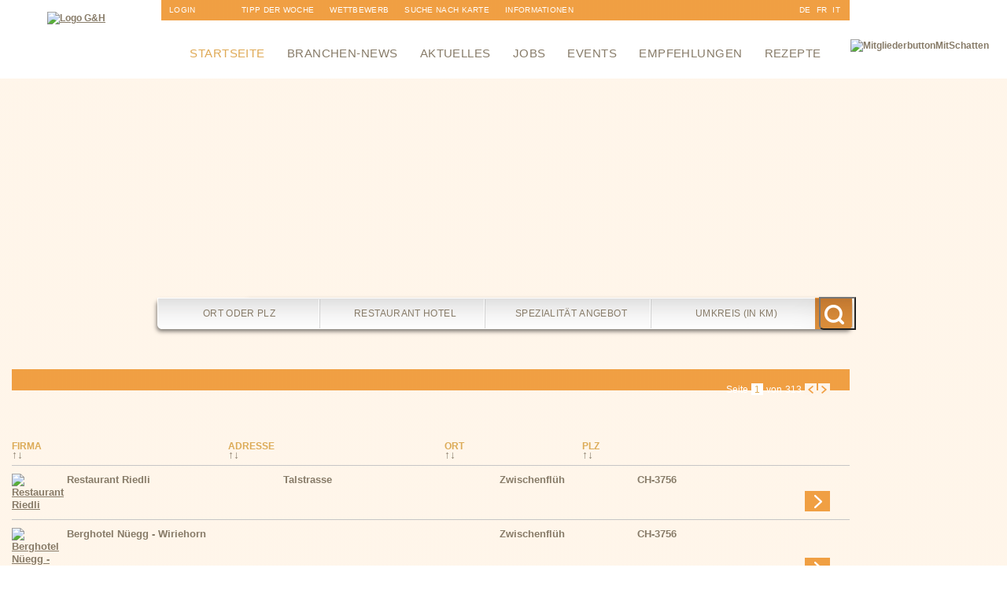

--- FILE ---
content_type: text/html; charset=UTF-8
request_url: https://www.gastro-tipp.ch/tipps_searchform_result.php?ci=&ci_co=&lo_id=&co=restaurant&co_co=&pr_id=&ar=&ca=&orderby=city&sort=DESC
body_size: 13445
content:
<!DOCTYPE html PUBLIC "-//W3C//DTD XHTML 1.0 Transitional//EN" "http://www.w3.org/TR/xhtml1/DTD/xhtml1-transitional.dtd">
<html xmlns="http://www.w3.org/1999/xhtml">
<head>
<meta http-equiv="Content-Type" content="text/html; charset=UTF-8" />
<title> gastro-tipp.ch - dem Restaurant- und Hotelführer</title>
<meta name="keywords" content=" Restaurants, zürich, genf, hotel, hôtel, gastronomie, hotelführer, guide, gastroführer,seminarhotel, essen, trinken, schlafen, schweiz, Restaurant, Hotel, Zürich, St. Gallen, Basel, Restaurants, Restaurantführer, Restaurantsuche, Gastroführer, Gastronomiefüher, Gourmet, Hotel, Hotels, übernachtung, Gastro, essen, Gasthaus, Gartenwirtschaft, Gourmet-Restaurants" />
<meta name="description" content=". Der Schweizer Gastronomie und Hotelführer, Restaurants, Hotels, Seminare in der Schweiz" />
<meta name="revisit-after" content="3 days" />
<meta name="organisation" content="commercial" />
<meta name="copyright" content="Innoma GmbH - gastro-tipp.ch, Wetzikon" />
<meta name="author" content="Innoma GmbH - gastro-tipp.ch, Wetzikon" />
<meta name="Robots" content="ALL" />
<link rel="icon" href="favicon.ico" type="image/x-icon" />
<link rel="shortcut icon" href="favicon.ico" type="image/x-icon" />
<script src="/dynpg/js/jquery.js" type="text/javascript"></script>
<script src="/dynpg/js/swfobject.js" type="text/javascript"></script>
<link rel="stylesheet" type="text/css" href="/dynpg/css/config_general.css" />
<link rel="stylesheet" type="text/css" href="/dynpg/css/edit_mode.css" />
<script src="/dynpg/js/sajax/json2.stringify.js" type="text/javascript"></script>
<script src="/dynpg/js/sajax/json_stringify.js" type="text/javascript"></script>
<script src="/dynpg/js/sajax/json_parse_state.js" type="text/javascript" ></script>
<script src="/dynpg/js/sajax/sajax.js" type="text/javascript" ></script>
<script src="/dynpg/js/jquery-loading-effects.js" type="text/javascript" ></script>
<script src="/dynpg/js/jquery.md5.js" type="text/javascript" ></script>
<script type="text/javascript">
<!--
	sajax_debug_mode = true;
	sajax_failure_redirect = "https://www.gastro-tipp.ch/tipps_searchform_result.php?ci=&ci_co=&lo_id=&co=restaurant&co_co=&pr_id=&ar=&ca=&orderby=city&sort=DESC&c=e2b2a98c0f743fc45791a79b5d9fe6aa";
	function x_ajax_write_profileLog_data() {
        return sajax_do_call("ajax_write_profileLog_data", arguments, "POST", false, "", localStorage.getItem("dynpg_xhr_token"));
	}

//-->
</script>
<link rel="stylesheet" type="text/css" href="/dynpg/plugins/DPGdynmenu/styles/dmenu.css" />
<link rel="stylesheet" type="text/css" href="/dynpg/plugins/DPGdynmenu/styles/hmenu.css" />
<link rel="stylesheet" type="text/css" href="/dynpg/plugins/DPGdynmenu/styles/menu.css" />
<script src="/dynpg/plugins/DPGdynmenu/styles/menu.js" type="text/javascript"></script>
<link rel="stylesheet" type="text/css" href="/dynpg/plugins/DPGdynmenu/styles/sitemap.css" />
<script src="/dynpg/plugins/DPGextendforms/styles/bugfix.js" type="text/javascript"></script>
<script src="/dynpg/plugins/DPGgastroPortal/styles/element-hint.js" type="text/javascript"></script>
<script src="/dynpg/plugins/DPGgastroPortal/styles/java.js" type="text/javascript"></script>
<script src="/dynpg/plugins/DPGgastroPortal/styles/jquery-browser.js" type="text/javascript"></script>
<script src="/dynpg/plugins/DPGgastroPortal/styles/jquery-ui.js" type="text/javascript"></script>
<link rel="stylesheet" type="text/css" href="/dynpg/plugins/DPGgastroPortal/styles/jquery.ui.all.css" />
<link rel="stylesheet" type="text/css" href="/dynpg/plugins/DPGgastroPortal/styles/slick-theme.css" />
<link rel="stylesheet" type="text/css" href="/dynpg/plugins/DPGgastroPortal/styles/slick.css" />
<script src="/dynpg/plugins/DPGgastroPortal/styles/slick.min.js" type="text/javascript"></script>
<link rel="stylesheet" type="text/css" href="/dynpg/plugins/DPGgastroPortal/styles/style.css" />
<script src="/dynpg/plugins/DPGgastroPortal/styles/table-sort.js" type="text/javascript"></script>
<link rel="stylesheet" type="text/css" href="/dynpg/plugins/DPGnewsletter/styles/newsletter.css" />
<link rel="stylesheet" type="text/css" href="/dynpg/css/slimbox2.css" />
<style type="text/css">
                            <!--
                              .lbLoading { background: #fff url(/dynpg/pictures/loading.gif) no-repeat center; }
                              #lbPrevLink:hover { background: transparent url(/dynpg/pictures/prevlabel.gif) no-repeat 0 15%; }
                              #lbNextLink:hover { background: transparent url(/dynpg/pictures/nextlabel.gif) no-repeat 100% 15%; }
                              #lbCloseLink { background: transparent url(/dynpg/pictures/closelabel.gif) no-repeat center; }
                            -->
                         </style><link rel="stylesheet" type="text/css" href="/dynpg/css/fancybox.css" />
<style type="text/css">
                            <!--
                              #fancybox-loading div { background-image: url(/dynpg/pictures/fancybox.png); }
                              #fancybox-close { background: transparent url(/dynpg/pictures/fancybox.png) -40px 0px; }
                              #fancybox-left, #fancybox-right { background: transparent url(/dynpg/pictures/blank.gif); }
                              #fancybox-left-ico { background-image: url(/dynpg/pictures/fancybox.png); }
                              #fancybox-right-ico { background-image: url(/dynpg/pictures/fancybox.png); }
                              #fancybox-bg-n { background-image: url(/dynpg/pictures/fancybox-x.png); }
                              #fancybox-bg-ne { background-image: url(/dynpg/pictures/fancybox.png); }
                              #fancybox-bg-e { background-image: url(/dynpg/pictures/fancybox-y.png); }
                              #fancybox-bg-se { background-image: url(/dynpg/pictures/fancybox.png); }
                              #fancybox-bg-s { background-image: url(/dynpg/pictures/fancybox-x.png); }
                              #fancybox-bg-sw { background-image: url(/dynpg/pictures/fancybox.png); }
                              #fancybox-bg-w { background-image: url(/dynpg/pictures/fancybox-y.png); }
                              #fancybox-bg-nw { background-image: url(/dynpg/pictures/fancybox.png); }
                              #fancybox-title-over { background-image: url(/dynpg/pictures/fancy_title_over.png); }
                              #fancybox-title-float-left { background: url(/dynpg/pictures/fancybox.png) -40px -90px no-repeat; }
                              #fancybox-title-float-main { background: url(/dynpg/pictures/fancybox-x.png) 0px -40px; }
                              #fancybox-title-float-right { background: url(/dynpg/pictures/fancybox.png) -55px -90px no-repeat; }
                            -->
                         </style><!--[if IE]>
                            <style type="text/css">
                              .fancybox-ie6 #fancybox-close { background: transparent; filter: progid:DXImageTransform.Microsoft.AlphaImageLoader(src=/dynpg/pictures/fancy_close.png, sizingMethod='scale'); }
                              .fancybox-ie6 #fancybox-left-ico { background: transparent; filter: progid:DXImageTransform.Microsoft.AlphaImageLoader(src=/dynpg/pictures/fancy_nav_left.png, sizingMethod='scale'); }
                              .fancybox-ie6 #fancybox-right-ico { background: transparent; filter: progid:DXImageTransform.Microsoft.AlphaImageLoader(src=/dynpg/pictures/fancy_nav_right.png, sizingMethod='scale'); }
                              .fancybox-ie6 #fancybox-title-over { background: transparent; filter: progid:DXImageTransform.Microsoft.AlphaImageLoader(src=/dynpg/pictures/fancy_title_over.png, sizingMethod='scale'); zoom: 1; }
                              .fancybox-ie6 #fancybox-title-float-left { background: transparent; filter: progid:DXImageTransform.Microsoft.AlphaImageLoader(src=/dynpg/pictures/fancy_title_left.png, sizingMethod='scale'); }
                              .fancybox-ie6 #fancybox-title-float-main { background: transparent; filter: progid:DXImageTransform.Microsoft.AlphaImageLoader(src=/dynpg/pictures/fancy_title_main.png, sizingMethod='scale'); }
                              .fancybox-ie6 #fancybox-title-float-right { background: transparent; filter: progid:DXImageTransform.Microsoft.AlphaImageLoader(src=/dynpg/pictures/fancy_title_right.png, sizingMethod='scale'); }
                              .fancybox-ie6 #fancybox-bg-w, .fancybox-ie6 #fancybox-bg-e, .fancybox-ie6 #fancybox-left, .fancybox-ie6 #fancybox-right, #fancybox-hide-sel-frame { height: expression(this.parentNode.clientHeight + "px"); }
                              #fancybox-loading.fancybox-ie6 { position: absolute; margin-top: 0; top: expression( (-20 + (document.documentElement.clientHeight ? document.documentElement.clientHeight/2 : document.body.clientHeight/2 ) + ( ignoreMe = document.documentElement.scrollTop ? document.documentElement.scrollTop : document.body.scrollTop )) + "px"); }
                              #fancybox-loading.fancybox-ie6 div { background: transparent; filter: progid:DXImageTransform.Microsoft.AlphaImageLoader(src=/dynpg/pictures/fancy_loading.png, sizingMethod='scale'); }
                              .fancybox-ie #fancybox-bg-n { filter: progid:DXImageTransform.Microsoft.AlphaImageLoader(src=/dynpg/pictures/fancy_shadow_n.png, sizingMethod='scale'); }
                              .fancybox-ie #fancybox-bg-ne { filter: progid:DXImageTransform.Microsoft.AlphaImageLoader(src=/dynpg/pictures/fancy_shadow_ne.png, sizingMethod='scale'); }
                              .fancybox-ie #fancybox-bg-e { filter: progid:DXImageTransform.Microsoft.AlphaImageLoader(src=/dynpg/pictures/fancy_shadow_e.png, sizingMethod='scale'); }
                              .fancybox-ie #fancybox-bg-se { filter: progid:DXImageTransform.Microsoft.AlphaImageLoader(src=/dynpg/pictures/fancy_shadow_se.png, sizingMethod='scale'); }
                              .fancybox-ie #fancybox-bg-s { filter: progid:DXImageTransform.Microsoft.AlphaImageLoader(src=/dynpg/pictures/fancy_shadow_s.png, sizingMethod='scale'); }
                              .fancybox-ie #fancybox-bg-sw { filter: progid:DXImageTransform.Microsoft.AlphaImageLoader(src=/dynpg/pictures/fancy_shadow_sw.png, sizingMethod='scale'); }
                              .fancybox-ie #fancybox-bg-w { filter: progid:DXImageTransform.Microsoft.AlphaImageLoader(src=/dynpg/pictures/fancy_shadow_w.png, sizingMethod='scale'); }
                              .fancybox-ie #fancybox-bg-nw { filter: progid:DXImageTransform.Microsoft.AlphaImageLoader(src=/dynpg/pictures/fancy_shadow_nw.png, sizingMethod='scale'); }
                            </style>
                         <![endif]--><script src="/dynpg/js/slimbox2.js" type="text/javascript"></script>
<script src="/dynpg/js/fancybox.js" type="text/javascript"></script>
<script src="/dynpg/js/shariff.js" type="text/javascript"></script>
<link rel="stylesheet" type="text/css" href="/dynpg/css/shariff.complete.css" />
<script src="/dynpg/js/mail.js" type="text/javascript"></script>
<link rel="stylesheet" type="text/css" href="/dynpg/css/config_editor.css" />
<link href='http://fonts.googleapis.com/css?family=Open+Sans:400,600,700,800,300|Montserrat:400,700' rel='stylesheet' type='text/css'>
<link href="css/basic_tipps_15_2.css" rel="stylesheet" type="text/css" />
<script src="js/change_img.js" type="text/javascript"></script>
<script type="text/javascript">
  var _gaq = _gaq || [];
  _gaq.push(['_setAccount', 'UA-21439076-1']);
  _gaq.push(['_trackPageview']);

  (function() {
    var ga = document.createElement('script'); ga.type = 'text/javascript'; ga.async = true;
    ga.src = ('https:' == document.location.protocol ? 'https://ssl' : 'http://www') + '.google-analytics.com/ga.js';
    var s = document.getElementsByTagName('script')[0]; s.parentNode.insertBefore(ga, s);
  })();
</script>
</head>

<body>
    <div class="schein">
        <div class="schatten">
            <div class="container">
                <div class="top">
                    <div class="logo">
                        <!-- DETAIL VIEW OF AN ARTICLE TEMPLATE FILE -->
	

	<div class="dynpg_A">
	  

		

		
		<div class="dynpg_A_content">
            <a href="/index.php" title="Zur Startseite"><img alt="Logo G&H" height="74" src="dynpg/upload/imgfile11307.png" title="logo gastrotipp.ch & hotel-tipp.ch" width="133" /></a>
		</div>
		

		<div class="icons">
		    <div
            data-lang="de"
            data-theme="white"
                data-url="https://www.gastro-tipp.ch/tipps_searchform_result.php?ci=&ci_co=&lo_id=&co=restaurant&co_co=&pr_id=&ar=&ca=&orderby=city&sort=DESC"
                data-mail-subject="Logo g&amp;h"
                data-mail-body="https://www.gastro-tipp.ch/tipps_searchform_result.php?ci=&ci_co=&lo_id=&co=restaurant&co_co=&pr_id=&ar=&ca=&orderby=city&sort=DESC"
            data-mail-url="mailto:"
             data-services="[&quot;info&quot;]"
            class="shariff article-social"></div>

            <div class="article-media">
                <ul>
                    
                    
                    
                </ul>
            </div>
		</div>

		
	</div>

	
<!-- FINISHED -->                    </div><!--logo-->
                    <div class="topnavi">
                        <!-- DETAIL VIEW OF AN ARTICLE TEMPLATE FILE -->

<div class="dynpg_A">





<div class="dynpg_A_content">
<!--  DYNAMIC MENU TEMPLATE FILE  --><div id="course_categories_menu_horizontal">				<div class="group_depth_2">			<div id="li_group_id_367" class="inactive">				<p class="single_grp">					<a href="/frontend_admin.php" title="Login" class="link">Login</a>				</p>			</div>		</div>						<div class="group_depth_2">			<div id="li_group_id_369" class="inactive">				<p class="single_grp">					<a href="/frontend_admin.php?areaIDX=9c94241f2fb8159c308097f47d7931d4" title="Anmeldung" class="link">Anmeldung</a>				</p>			</div>		</div>						<div class="group_depth_2">			<div id="li_group_id_368" class="inactive">				<p class="single_grp">					<a href="/gastronomie.php?read_category=368" title="Newsletter" class="link">Newsletter</a>				</p>			</div>		</div>		</div><!-- FINISHED -->
</div>















</div>


<!-- FINISHED --><!-- DETAIL VIEW OF AN ARTICLE TEMPLATE FILE -->

<div class="dynpg_A">





<div class="dynpg_A_content">
<div class="profile_recommend_link_container">        <a href="tipps_profile_detail.php?t=CH-5079-Zeihen-Restaurant+R%C3%B6ssli&profileIDX=2683" title="Restaurant R&ouml;ssli">      Tipp der Woche    </a>    </div>
</div>















</div>


<!-- FINISHED --><div class="topnavi_link_container"><!-- DETAIL VIEW OF AN ARTICLE TEMPLATE FILE -->

<div class="dynpg_A">





<div class="dynpg_A_content">
<p><a href="gastronomie.php?read_group=188">Wettbewerb</a></p><p><a href="tipps_topin_map.php">Suche nach Karte</a></p>
</div>















</div>


<!-- FINISHED --></div><!-- DETAIL VIEW OF AN ARTICLE TEMPLATE FILE -->

<div class="dynpg_A">





<div class="dynpg_A_content">
<!--  DYNAMIC MENU TEMPLATE FILE  --><div id="course_categories_menu_horizontal">				<div class="group_depth_2">			<div id="li_group_id_185" class="inactive">				<p class="single_grp">					<a href="/gastronomie.php?t=Mediadaten%252FDownloads&read_category=185" title="Informationen" class="link">Informationen</a>				</p>			</div>		</div>						<div class="group_depth_2">			<div id="li_group_id_196" class="inactive">				<p class="single_grp">					<a href="/gastronomie.php?t=gastro-tipp.ch-Team&read_category=196" title="&Uuml;ber uns" class="link">&Uuml;ber uns</a>				</p>			</div>		</div>		</div><!-- FINISHED -->
</div>















</div>


<!-- FINISHED --><div class="navilang" id="navi_language">
<a href="index.php">DE</a>
<a href="index_fr.php">FR</a>
<a href="index_it.php">IT</a>
</div>                    </div><!--topnavi-->
                    <div class="mainnavi">
                        <!-- DETAIL VIEW OF AN ARTICLE TEMPLATE FILE -->

<div class="dynpg_A">





<div class="dynpg_A_content">
<!--  DYNAMIC MENU TEMPLATE FILE  --><div id="course_categories_menu_horizontal">				<div class="group_depth_2">			<div id="li_group_id_14" class="active">				<p class="single_grp_a">					<a href="/index.php?read_group=14" title="Startseite" class="link">Startseite</a>				</p>			</div>		</div>						<div class="group_depth_2">			<div id="li_group_id_15" class="inactive">				<p class="single_grp">					<a href="/gastro_branchen_news.php?read_group=15" title="Branchen-News" class="link">Branchen-News</a>				</p>			</div>		</div>						<div class="group_depth_2">			<div id="li_group_id_264" class="inactive">				<p class="single_grp">					<a href="/tipps_aktuelles.php?read_group=264" title="Aktuelles" class="link">Aktuelles</a>				</p>			</div>		</div>						<div class="group_depth_2">			<div id="li_group_id_16" class="inactive">				<p class="single_grp">					<a href="/tipps_stellen.php?t=Jobs%2B%2528Assoziation%2529&read_group=16" title="Jobs" class="link">Jobs</a>				</p>			</div>		</div>						<div class="group_depth_2">			<div id="li_group_id_17" class="inactive">				<p class="single_grp">					<a href="/tipps_veranstaltungen.php?read_group=17" title="Events" class="link">Events</a>				</p>			</div>		</div>						<div class="group_depth_2">			<div id="li_group_id_18" class="inactive">				<p class="single_grp">					<a href="/tipps_empfehlungen.php?read_group=18" title="Empfehlungen" class="link">Empfehlungen</a>				</p>			</div>		</div>						<div class="group_depth_2">			<div id="li_group_id_19" class="inactive">				<p class="single_grp">					<a href="/tipps_rezepte.php?read_group=19" title="Rezepte" class="link">Rezepte</a>				</p>			</div>		</div>						</div><!-- FINISHED -->
</div>















</div>


<!-- FINISHED -->                    </div><!--mainnavi-->
                    <div class="ch_signet">
                        <!-- DETAIL VIEW OF AN ARTICLE TEMPLATE FILE -->
	

	<div class="dynpg_A">
	  

		

		
		<div class="dynpg_A_content">
            <img alt="MitgliederbuttonMitSchatten" height="169" src="dynpg/upload/imgfile17643.png" width="142" />
		</div>
		

		<div class="icons">
		    <div
            data-lang="de"
            data-theme="white"
                data-url="https://www.gastro-tipp.ch/tipps_searchform_result.php?ci=&ci_co=&lo_id=&co=restaurant&co_co=&pr_id=&ar=&ca=&orderby=city&sort=DESC"
                data-mail-subject="CH-Signet Gastro"
                data-mail-body="https://www.gastro-tipp.ch/tipps_searchform_result.php?ci=&ci_co=&lo_id=&co=restaurant&co_co=&pr_id=&ar=&ca=&orderby=city&sort=DESC"
            data-mail-url="mailto:"
             data-services="[&quot;info&quot;]"
            class="shariff article-social"></div>

            <div class="article-media">
                <ul>
                    
                    
                    
                </ul>
            </div>
		</div>

		
	</div>

	
<!-- FINISHED -->                    </div><!--ch_signet-->
                    <div class="clear"></div><!--clear-->
                </div><!--top-->
                <div class="slider">
                    <div class="search_slider">
                        <script type="text/javascript">
/* <![CDATA[ */
$(document).ready(function() {
	function setLocationField(id, value) {
		$('#lo_id').attr('value', id);
		$('#ci_co').attr('value', value);
	}
	
	function setProfileField(id, value) {
		$('#pr_id').attr('value', id);
		$('#co_co').attr('value', value);
	}
	
	function setCategoryField(id, value) {
		$('#ca_id').attr('value', id);
		$('#br_co').attr('value', value);
	}
    
    $("#ci").bind({
        focus: function (){
            if($("#ci").val()==$("<div>").html("Ort oder PLZ").text()){
                $("#ci").val('');
            }
        },
        blur: function (){
            if($("#ci").val()==''){
                $("#ci").val($("<div>").html("Ort oder PLZ").text());
            }
        }
    });
	
	$("#ci").autocomplete({
		source: "tipps_location_search_json.php?lang=de",
		minLength: 2,
		select: function(event, ui) {
			setLocationField(ui.item ? (ui.item.id) : "", ui.item ? (ui.item.value) : "");
		}
	});
    
    $("#co").bind({
        focus: function (){
            if($("#co").val()==$("<div>").html("Restaurant Hotel").text() || $("#co").val()==$("<div>").html("Produkt oder Firma").text()){
                $("#co").val('');
            }
        },
        blur: function (){
            if($("#co").val()==''){
                $("#co").val($("<div>").html("Restaurant Hotel").text());
            }
        }
    });
	
	$("#co").autocomplete({
		source: "tipps_company_search_json.php?lang=de",
		minLength: 2,
		select: function(event, ui) {
			setProfileField(ui.item ? (ui.item.id) : "", ui.item ? (ui.item.value) : "");
		}
	});
	
    $("#ar").bind({
        focus: function (){
            if($("#ar").val()==$("<div>").html("Umkreis (in km)").text()){
                $("#ar").val('');
            }
        },
        blur: function (){
            if($("#ar").val()==''){
                $("#ar").val($("<div>").html("Umkreis (in km)").text());
            }
        }
    });
    
    
        $("#br").bind({
            focus: function (){
                if($("#br").val()==$("<div>").html("Spezialit&auml;t Angebot").text()){
                    $("#br").val('');
                }
            },
            blur: function (){
                if($("#br").val()==''){
                    $("#br").val($("<div>").html("Spezialit&auml;t Angebot").text());
                }
            }
        });
        $("#br").autocomplete({
            source: "tipps_category_search_json.php?lang=de",
            minLength: 2,
            select: function(event, ui) {
                setCategoryField(ui.item ? (ui.item.id) : "", ui.item ? (ui.item.value) : "");
            }
        });
    
	
	
	
	$('#enhanced_search_form_open_link').bind(
		'click', 
		function (){
			if($('#enhanced_search_form').css('display')=='none'){
				$('#enhanced_search_form').css('display', 'block');
			}else{
				$('#enhanced_search_form').css('display', 'none');
			}
			return false;
		}
	);
	
	$('#enhanced_search_form_title_closebutton').bind(
		'click', 
		function (){
			$('#enhanced_search_form').css('display', 'none');
			return false;
		}
	);
	
	if($('#enhanced_search_form_content_index a').length > 0){
	    $('#enhanced_search_form_content_index a').each(
	        function(i,val1){return setEnhancedSearchFormLinks(i, val1);}
	    );
	}else{
	    $('#enhanced_search_form_content a').each(
	        function(i,val1){return setEnhancedSearchFormLinks(i, val1);}
	    );
	}
	
	function setEnhancedSearchFormLinks(i, val1){
		var id = $(val1).attr('href');
        id = id.replace(/#/,'');
        var preselectedCats = [];
        if($('#ca').attr('value') != undefined){
            var preselectedCats = $('#ca').attr('value').split(",");
        }
        if(id != '' && $(val1).attr('href') != id){
	        var tested = $.inArray(id, preselectedCats);
	        if(tested > -1 && tested != undefined){
	            $(val1).attr('class', 'selected_category');
	        }
	        $(val1).bind('click',function(){
	            changeCategorySelection($(this), id);
	            $('#filterform').submit();
	            return false;
	        });
        }else{
            $(val1).bind('click',function(){
                window.location.href = $(val1).attr('href');
                return true;
            });
        }
	}
	
	function changeCategorySelection(link, id) {
		var catFieldVal = $('#ca').attr('value');
		if($(link).attr('class')=='unselected_category'){
			$(link).attr('class', 'selected_category');
			if(catFieldVal == ''){
				catFieldVal = id;
			}else{
				catFieldVal = catFieldVal+','+id;
			}
			$('#ca').attr('value', catFieldVal);
		}else{
			catFieldVal = catFieldVal.replace(new RegExp("^" + id + "$"),'');
			catFieldVal = catFieldVal.replace(new RegExp("^" + id + ","),'');
			catFieldVal = catFieldVal.replace(new RegExp("," + id + ","),',');
			catFieldVal = catFieldVal.replace(new RegExp("," + id + "$"),'');
			$(link).attr('class', 'unselected_category');
			$('#ca').attr('value', catFieldVal);
		}
	}
});
/* ]]> */
</script>

<form action="tipps_searchform_result.php" method="post" name="filterform" id="filterform">
<div id="search_form">
	<div class="ui-widget">
		
		<div id="field_container_where">
			<div id="field_label_where">
				<label for="ci">Wo: </label>
			</div>
			<div class="field">
				<input id="ci" name="ci" value="Ort oder PLZ" class="dpggastroportal-focus-hint" />
				<input id="ci_co" name="ci_co" value="" type="hidden" />
				<input id="lo_id" name="lo_id" value="" type="hidden" />
			</div>
		</div>
        <div id="h-ci" class="dpggastroportal-hint">Optionale Eingabe einer Ortschaft oder Postleitzahl</div>
		<div id="field_container_what">
			<div id="field_label_what">
				<label for="co">Was/Wer: </label>
			</div>
			<div class="field">
				<input id="co" name="co" value="Restaurant Hotel" class="dpggastroportal-focus-hint" />
				<input id="co_co" name="co_co" value="" type="hidden" />
				<input id="pr_id" name="pr_id" value="" type="hidden" />
			</div>
		</div>
        <div id="h-co" class="dpggastroportal-hint">Optionale Eingabe einer Firma (zb. Dolder)</div>
        <div id="field_container_brand">
            <div id="field_label_brand">
                <label for="br">Marke: </label>
            </div>
            <div class="field">
                <input id="br" name="br" value="Spezialit&auml;t Angebot" class="dpggastroportal-focus-hint" />
                <input id="br_co" name="br_co" value="" type="hidden" />
                <input id="ca_id" name="ca_id" value="" type="hidden" />
            </div>
        </div>
        <div id="h-br" class="dpggastroportal-hint">Optionale Eingabe einer Spezialit&auml;t / Kategorie (zb. Pizzeria, Kegelbahn)</div>
		
		
		<div id="field_container_area">
			<div id="field_label_area">
				<label for="ar">Umkreis: </label>
			</div>
			<div class="field">
				<input id="ar" name="ar" value="Umkreis (in km)" type="text" class="dpggastroportal-focus-hint" />
			</div>
		</div>
        <div id="h-ar" class="dpggastroportal-hint">Optionale Eingabe der Entfernung (in km) in der im Umkreis zur Eingabe bei Wo (Ort/PLZ) gesucht werden soll</div>
        <div class="field_container_small">
            <div class="field">
                <input type="submit" class="search_form_submit" value=" " />
                <input type="hidden" id="ca" name="ca" value="" />
            </div>
        </div>
	</div>
</div>
</form>                    </div><!--search_slider-->
                    <div class="search_image">
                        <div id="change_img">
<div id="change_img_1" style="display:none;position:absolute;"><img alt="gastro-wechselbild3" height="263" src="dynpg/upload/imgfile10655.jpg" title="gastro-wechselbild 3" width="960" /></div><div id="change_img_2" style="display:none;position:absolute;"><img alt="mit-Liebe-f&uuml;r-Sie-zubereitet" src="dynpg/upload/imgfile10971.jpg" /></div><div id="change_img_3" style="display:none;position:absolute;"><img alt="Essen angerichtet" height="345" src="dynpg/upload/imgfile16220.jpg" title="gastro-tipp.ch und hotel-tipp.ch" width="1250" /></div><div id="change_img_4" style="display:none;position:absolute;"><img alt="Mit Wein anstossen" height="346" src="dynpg/upload/imgfile16218.jpg" title="gastro-tipp.ch und hotel-tipp.ch" width="1250" /></div><div id="change_img_5" style="display:none;position:absolute;"><img alt="Wein Essen" height="345" src="dynpg/upload/imgfile16219.jpg" title="gastro-tipp.ch und hotel-tipp.ch" width="1250" /></div>
</div>                    </div><!--slider_image-->
                    <div class="clear"></div><!--clear-->
                </div><!--slider-->
                <div class="main">
                    <div class="main_left">
                        <!-- DETAIL VIEW OF AN ARTICLE TEMPLATE FILE -->
	

	<div class="dynpg_A">
	  

		

		
		<div class="dynpg_A_content">
            <div class="profile_recommend_link_container">		<a href="tipps_profile_detail.php?t=CH-5079-Zeihen-Restaurant+R%C3%B6ssli&profileIDX=2683" title="Restaurant R&ouml;ssli">	  <img src="./dynpg/upload/imgfile10550.png" />    </a>    </div>
		</div>
		

		<div class="icons">
		    <div
            data-lang="de"
            data-theme="white"
                data-url="https://www.gastro-tipp.ch/tipps_searchform_result.php?ci=&ci_co=&lo_id=&co=restaurant&co_co=&pr_id=&ar=&ca=&orderby=city&sort=DESC"
                data-mail-subject="Profile Empfehlung"
                data-mail-body="https://www.gastro-tipp.ch/tipps_searchform_result.php?ci=&ci_co=&lo_id=&co=restaurant&co_co=&pr_id=&ar=&ca=&orderby=city&sort=DESC"
            data-mail-url="mailto:"
             data-services="[&quot;info&quot;]"
            class="shariff article-social"></div>

            <div class="article-media">
                <ul>
                    
                    
                    
                </ul>
            </div>
		</div>

		
	</div>

	
<!-- FINISHED --><!-- DETAIL VIEW OF AN ARTICLE TEMPLATE FILE -->
	

	<div class="dynpg_A">
	  

		

		
		<div class="dynpg_A_content">
            <p><br /><a href="?read_group=188"><img alt="Icon-Wettbewerb" height="48" src="dynpg/upload/imgfile10551.png" title="Wettbewerbe Gastrof&uuml;hrer und Hotelf&uuml;hrer" width="65" /></a><br /><br /><a href="tipps_topin_map.php"><img alt="icon-map-search" height="45" src="dynpg/upload/imgfile10549.png" title="Suche auf gastro-tipp.ch und hotl-tipp.ch" width="65" /></a></p>
		</div>
		

		<div class="icons">
		    <div
            data-lang="de"
            data-theme="white"
                data-url="https://www.gastro-tipp.ch/tipps_searchform_result.php?ci=&ci_co=&lo_id=&co=restaurant&co_co=&pr_id=&ar=&ca=&orderby=city&sort=DESC"
                data-mail-subject="Direktlink-Icons"
                data-mail-body="https://www.gastro-tipp.ch/tipps_searchform_result.php?ci=&ci_co=&lo_id=&co=restaurant&co_co=&pr_id=&ar=&ca=&orderby=city&sort=DESC"
            data-mail-url="mailto:"
             data-services="[&quot;info&quot;]"
            class="shariff article-social"></div>

            <div class="article-media">
                <ul>
                    
                    
                    
                </ul>
            </div>
		</div>

		
	</div>

	
<!-- FINISHED -->                    </div><!--main_left--> 
                    <div class="main_content main_content_profile">
                        <div class="content_top">
                            <div id="h_navi_bot"></div><!-- end of div h_navi_bot  -->
                            <div class="clear"></div><!--clear--> 
                        </div><!--content_top-->
                        <div class="content">
                            <!-- DETAIL VIEW OF AN ARTICLE TEMPLATE FILE -->
	

	<div class="dynpg_A">
	  

		

		
		<div class="dynpg_A_content">
            
		</div>
		

		<div class="icons">
		    <div
            data-lang="de"
            data-theme="white"
                data-url="https://www.gastro-tipp.ch/tipps_searchform_result.php?ci=&ci_co=&lo_id=&co=restaurant&co_co=&pr_id=&ar=&ca=&orderby=city&sort=DESC"
                data-mail-subject="Tipps: Banner Powerbutton"
                data-mail-body="https://www.gastro-tipp.ch/tipps_searchform_result.php?ci=&ci_co=&lo_id=&co=restaurant&co_co=&pr_id=&ar=&ca=&orderby=city&sort=DESC"
            data-mail-url="mailto:"
             data-services="[&quot;info&quot;]"
            class="shariff article-social"></div>

            <div class="article-media">
                <ul>
                    
                    
                    
                </ul>
            </div>
		</div>

		
	</div>

	
<!-- FINISHED --><!-- DETAIL VIEW OF AN ARTICLE TEMPLATE FILE -->
	

	<div class="dynpg_A">
	        
		
	
		
	
		
		<div class="dynpg_A_content">
	        <div class="info_message">	</div><div class="page_navigator">	<!-- NAVGATION OF PAGES TEMPLATE FILE --><div class="pg_nav"><!-- start --><div class="pg_nav_page pg_nav_current"><span>Seite</span></div><div class="pg_nav_page pg_nav_current"><span>1</span></div><!-- end --><!-- start --><div class="pg_nav_page pg_nav_seperator">von</div><div class="pg_nav_page">2</div><!-- end --><!-- start --><!-- end --><!-- start --><div class="pg_nav_page pg_nav_seperator">von</div><div class="pg_nav_page">313</div><!-- end --><div class="pg_nav_back"><span>&nbsp;</span></div><div class="pg_nav_next"><a href="/tipps_searchform_result.php?ci=&ci_co=&lo_id=&co=restaurant&co_co=&pr_id=&ar=&ca=&orderby=city&sort=DESC&page=1"><span>&nbsp;</span></a></div></div><!-- FINISHED --></div><div id="form_result_container">			<div id="form_result_row_head">			<div class="logo_column">&nbsp;</div>			<div class="company_column">                <div class="column_text">Firma</div>                <div class="sort_container">                    <a href="/tipps_searchform_result.php?ci=&ci_co=&lo_id=&co=restaurant&co_co=&pr_id=&ar=&ca=&orderby=company&sort=ASC" title="Sortieren nach: Firma aufsteigend">                        <div class="sort_asc">                                                    </div>                    </a>                    <a href="/tipps_searchform_result.php?ci=&ci_co=&lo_id=&co=restaurant&co_co=&pr_id=&ar=&ca=&orderby=company&sort=DESC" title="Sortieren nach: Firma absteigend">                        <div class="sort_desc">                                                    </div>                    </a>                </div>            </div>			<div class="address_column">                <div class="column_text">Adresse</div>                <div class="sort_container">                    <a href="/tipps_searchform_result.php?ci=&ci_co=&lo_id=&co=restaurant&co_co=&pr_id=&ar=&ca=&orderby=street&sort=ASC" title="Sortieren nach: Adresse aufsteigend">                        <div class="sort_asc">                                                    </div>                    </a>                    <a href="/tipps_searchform_result.php?ci=&ci_co=&lo_id=&co=restaurant&co_co=&pr_id=&ar=&ca=&orderby=street&sort=DESC" title="Sortieren nach: Adresse absteigend">                        <div class="sort_desc">                                                    </div>                    </a>                </div>            </div>			<div class="location_column">                <div class="column_text">Ort</div>                <div class="sort_container">                    <a href="/tipps_searchform_result.php?ci=&ci_co=&lo_id=&co=restaurant&co_co=&pr_id=&ar=&ca=&orderby=city&sort=ASC" title="Sortieren nach: Ort aufsteigend">                        <div class="sort_asc">                                                    </div>                    </a>                    <a href="/tipps_searchform_result.php?ci=&ci_co=&lo_id=&co=restaurant&co_co=&pr_id=&ar=&ca=&orderby=city&sort=DESC" title="Sortieren nach: Ort absteigend">                        <div class="sort_desc">                                                    </div>                    </a>                </div>            </div>            <div class="zip_column">                <div class="column_text">PLZ</div>                <div class="sort_container">                    <a href="/tipps_searchform_result.php?ci=&ci_co=&lo_id=&co=restaurant&co_co=&pr_id=&ar=&ca=&orderby=postcode&sort=ASC" title="Sortieren nach: PLZ aufsteigend">                        <div class="sort_asc">                                                    </div>                    </a>                    <a href="/tipps_searchform_result.php?ci=&ci_co=&lo_id=&co=restaurant&co_co=&pr_id=&ar=&ca=&orderby=postcode&sort=DESC" title="Sortieren nach: PLZ absteigend">                        <div class="sort_desc">                                                    </div>                    </a>                </div>            </div>					    <div class="more_column">&nbsp;</div>            <div style="clear:both;"></div>        </div>				<div class="form_result_row_a">		<div class="logo_column">			<div class="logo_container_small">				<a href="tipps_profile_detail.php?t=Restaurant+Riedli-Zwischenfl%C3%BCh-3756-CH&profileIDX=16761" title="Zum Profiledetail: Restaurant Riedli"><img src="dynpg/plugins/DPGgastroPortal/styles/tipp_logo_kl.gif" alt="Restaurant Riedli" /></a>			</div>		</div>		<div class="company_column">			<a href="tipps_profile_detail.php?t=Restaurant+Riedli-Zwischenfl%C3%BCh-3756-CH&profileIDX=16761" title="Zum Profiledetail: Restaurant Riedli">Restaurant Riedli</a>		</div>		<div class="address_column">			<a href="tipps_profile_detail.php?t=Restaurant+Riedli-Zwischenfl%C3%BCh-3756-CH&profileIDX=16761" title="Zum Profiledetail: Restaurant Riedli">Talstrasse </a>		</div>		<div class="location_column">			<a href="tipps_profile_detail.php?t=Restaurant+Riedli-Zwischenfl%C3%BCh-3756-CH&profileIDX=16761" title="Zum Profiledetail: Restaurant Riedli">Zwischenfl&uuml;h</a>		</div>        <div class="zip_column">            <a href="tipps_profile_detail.php?t=Restaurant+Riedli-Zwischenfl%C3%BCh-3756-CH&profileIDX=16761" title="Zum Profiledetail: Restaurant Riedli">CH-3756</a>        </div>		        <div class="more_column">            <a href="tipps_profile_detail.php?t=Restaurant+Riedli-Zwischenfl%C3%BCh-3756-CH&profileIDX=16761" title="Zum Profiledetail">&nbsp;</a>        </div>        <div style="clear:both;"></div>	</div>				<div class="form_result_row_b">		<div class="logo_column">			<div class="logo_container_small">				<a href="tipps_profile_detail.php?t=Berghotel+N%C3%BCegg+-+Wiriehorn-Zwischenfl%C3%BCh-3756-CH&profileIDX=3742" title="Zum Profiledetail: Berghotel N&uuml;egg - Wiriehorn"><img src="dynpg/plugins/DPGgastroPortal/styles/tipp_logo_kl.gif" alt="Berghotel N&uuml;egg - Wiriehorn" /></a>			</div>		</div>		<div class="company_column">			<a href="tipps_profile_detail.php?t=Berghotel+N%C3%BCegg+-+Wiriehorn-Zwischenfl%C3%BCh-3756-CH&profileIDX=3742" title="Zum Profiledetail: Berghotel N&uuml;egg - Wiriehorn">Berghotel N&uuml;egg - Wiriehorn</a>		</div>		<div class="address_column">			<a href="tipps_profile_detail.php?t=Berghotel+N%C3%BCegg+-+Wiriehorn-Zwischenfl%C3%BCh-3756-CH&profileIDX=3742" title="Zum Profiledetail: Berghotel N&uuml;egg - Wiriehorn"> </a>		</div>		<div class="location_column">			<a href="tipps_profile_detail.php?t=Berghotel+N%C3%BCegg+-+Wiriehorn-Zwischenfl%C3%BCh-3756-CH&profileIDX=3742" title="Zum Profiledetail: Berghotel N&uuml;egg - Wiriehorn">Zwischenfl&uuml;h</a>		</div>        <div class="zip_column">            <a href="tipps_profile_detail.php?t=Berghotel+N%C3%BCegg+-+Wiriehorn-Zwischenfl%C3%BCh-3756-CH&profileIDX=3742" title="Zum Profiledetail: Berghotel N&uuml;egg - Wiriehorn">CH-3756</a>        </div>		        <div class="more_column">            <a href="tipps_profile_detail.php?t=Berghotel+N%C3%BCegg+-+Wiriehorn-Zwischenfl%C3%BCh-3756-CH&profileIDX=3742" title="Zum Profiledetail">&nbsp;</a>        </div>        <div style="clear:both;"></div>	</div>				<div class="form_result_row_a">		<div class="logo_column">			<div class="logo_container_small">				<a href="tipps_profile_detail.php?t=Restaurant+L%C3%B6wen-Zwingen-4222-CH&profileIDX=1606" title="Zum Profiledetail: Restaurant L&ouml;wen"><img src="dynpg/plugins/DPGgastroPortal/ufiles/images/gastrotipps_images_logo/large/button_3785.jpg" alt="Restaurant L&ouml;wen" /></a>			</div>		</div>		<div class="company_column">			<a href="tipps_profile_detail.php?t=Restaurant+L%C3%B6wen-Zwingen-4222-CH&profileIDX=1606" title="Zum Profiledetail: Restaurant L&ouml;wen">Restaurant L&ouml;wen</a>		</div>		<div class="address_column">			<a href="tipps_profile_detail.php?t=Restaurant+L%C3%B6wen-Zwingen-4222-CH&profileIDX=1606" title="Zum Profiledetail: Restaurant L&ouml;wen">L&ouml;wenplatz 3</a>		</div>		<div class="location_column">			<a href="tipps_profile_detail.php?t=Restaurant+L%C3%B6wen-Zwingen-4222-CH&profileIDX=1606" title="Zum Profiledetail: Restaurant L&ouml;wen">Zwingen</a>		</div>        <div class="zip_column">            <a href="tipps_profile_detail.php?t=Restaurant+L%C3%B6wen-Zwingen-4222-CH&profileIDX=1606" title="Zum Profiledetail: Restaurant L&ouml;wen">CH-4222</a>        </div>		        <div class="more_column">            <a href="tipps_profile_detail.php?t=Restaurant+L%C3%B6wen-Zwingen-4222-CH&profileIDX=1606" title="Zum Profiledetail">&nbsp;</a>        </div>        <div style="clear:both;"></div>	</div>				<div class="form_result_row_b">		<div class="logo_column">			<div class="logo_container_small">				<a href="tipps_profile_detail.php?t=Restaurant+Bahnhof-Zwingen-4222-CH&profileIDX=12686" title="Zum Profiledetail: Restaurant Bahnhof"><img src="dynpg/plugins/DPGgastroPortal/ufiles/images/gastrotipps_images_logo/large/2022011211285261dead64a96b1.gif" alt="Restaurant Bahnhof" /></a>			</div>		</div>		<div class="company_column">			<a href="tipps_profile_detail.php?t=Restaurant+Bahnhof-Zwingen-4222-CH&profileIDX=12686" title="Zum Profiledetail: Restaurant Bahnhof">Restaurant Bahnhof</a>		</div>		<div class="address_column">			<a href="tipps_profile_detail.php?t=Restaurant+Bahnhof-Zwingen-4222-CH&profileIDX=12686" title="Zum Profiledetail: Restaurant Bahnhof">Bahnhofstrasse 4</a>		</div>		<div class="location_column">			<a href="tipps_profile_detail.php?t=Restaurant+Bahnhof-Zwingen-4222-CH&profileIDX=12686" title="Zum Profiledetail: Restaurant Bahnhof">Zwingen</a>		</div>        <div class="zip_column">            <a href="tipps_profile_detail.php?t=Restaurant+Bahnhof-Zwingen-4222-CH&profileIDX=12686" title="Zum Profiledetail: Restaurant Bahnhof">CH-4222</a>        </div>		        <div class="more_column">            <a href="tipps_profile_detail.php?t=Restaurant+Bahnhof-Zwingen-4222-CH&profileIDX=12686" title="Zum Profiledetail">&nbsp;</a>        </div>        <div style="clear:both;"></div>	</div>				<div class="form_result_row_a">		<div class="logo_column">			<div class="logo_container_small">				<a href="tipps_profile_detail.php?t=Restaurant+Pizzeria+Zwillike-Zwillikon-8909-CH&profileIDX=17443" title="Zum Profiledetail: Restaurant Pizzeria Zwillike"><img src="dynpg/plugins/DPGgastroPortal/ufiles/images/gastrotipps_images_logo/large/201112160933024eeb023eaf6ce.jpg" alt="Restaurant Pizzeria Zwillike" /></a>			</div>		</div>		<div class="company_column">			<a href="tipps_profile_detail.php?t=Restaurant+Pizzeria+Zwillike-Zwillikon-8909-CH&profileIDX=17443" title="Zum Profiledetail: Restaurant Pizzeria Zwillike">Restaurant Pizzeria Zwillike</a>		</div>		<div class="address_column">			<a href="tipps_profile_detail.php?t=Restaurant+Pizzeria+Zwillike-Zwillikon-8909-CH&profileIDX=17443" title="Zum Profiledetail: Restaurant Pizzeria Zwillike">Ottenbacherstrasse 66</a>		</div>		<div class="location_column">			<a href="tipps_profile_detail.php?t=Restaurant+Pizzeria+Zwillike-Zwillikon-8909-CH&profileIDX=17443" title="Zum Profiledetail: Restaurant Pizzeria Zwillike">Zwillikon</a>		</div>        <div class="zip_column">            <a href="tipps_profile_detail.php?t=Restaurant+Pizzeria+Zwillike-Zwillikon-8909-CH&profileIDX=17443" title="Zum Profiledetail: Restaurant Pizzeria Zwillike">CH-8909</a>        </div>		        <div class="more_column">            <a href="tipps_profile_detail.php?t=Restaurant+Pizzeria+Zwillike-Zwillikon-8909-CH&profileIDX=17443" title="Zum Profiledetail">&nbsp;</a>        </div>        <div style="clear:both;"></div>	</div>				<div class="form_result_row_b">		<div class="logo_column">			<div class="logo_container_small">				<a href="tipps_profile_detail.php?t=Vista+Resort+Hotel-Zweisimmen-3770-CH&profileIDX=336" title="Zum Profiledetail: Vista Resort Hotel"><img src="dynpg/plugins/DPGgastroPortal/ufiles/images/gastrotipps_images_logo/large/2017032710295658d8cd84ed6e7.gif" alt="Vista Resort Hotel" /></a>			</div>		</div>		<div class="company_column">			<a href="tipps_profile_detail.php?t=Vista+Resort+Hotel-Zweisimmen-3770-CH&profileIDX=336" title="Zum Profiledetail: Vista Resort Hotel">Vista Resort Hotel</a>		</div>		<div class="address_column">			<a href="tipps_profile_detail.php?t=Vista+Resort+Hotel-Zweisimmen-3770-CH&profileIDX=336" title="Zum Profiledetail: Vista Resort Hotel">Saanenstrasse 15</a>		</div>		<div class="location_column">			<a href="tipps_profile_detail.php?t=Vista+Resort+Hotel-Zweisimmen-3770-CH&profileIDX=336" title="Zum Profiledetail: Vista Resort Hotel">Zweisimmen</a>		</div>        <div class="zip_column">            <a href="tipps_profile_detail.php?t=Vista+Resort+Hotel-Zweisimmen-3770-CH&profileIDX=336" title="Zum Profiledetail: Vista Resort Hotel">CH-3770</a>        </div>		        <div class="more_column">            <a href="tipps_profile_detail.php?t=Vista+Resort+Hotel-Zweisimmen-3770-CH&profileIDX=336" title="Zum Profiledetail">&nbsp;</a>        </div>        <div style="clear:both;"></div>	</div>				<div class="form_result_row_a">		<div class="logo_column">			<div class="logo_container_small">				<a href="tipps_profile_detail.php?t=Hotel+Post+Zweisimmen%2C+Restaurant+Pizzeria+La+Pergola-Zweisimmen-3770-CH&profileIDX=13343" title="Zum Profiledetail: Hotel Post Zweisimmen, Restaurant Pizzeria La Pergola"><img src="dynpg/plugins/DPGgastroPortal/ufiles/images/gastrotipps_images_logo/large/20160706152216577d06089d97f.jpg" alt="Hotel Post Zweisimmen, Restaurant Pizzeria La Pergola" /></a>			</div>		</div>		<div class="company_column">			<a href="tipps_profile_detail.php?t=Hotel+Post+Zweisimmen%2C+Restaurant+Pizzeria+La+Pergola-Zweisimmen-3770-CH&profileIDX=13343" title="Zum Profiledetail: Hotel Post Zweisimmen, Restaurant Pizzeria La Pergola">Hotel Post Zweisimmen, Restaurant Pizzeria La Pergola</a>		</div>		<div class="address_column">			<a href="tipps_profile_detail.php?t=Hotel+Post+Zweisimmen%2C+Restaurant+Pizzeria+La+Pergola-Zweisimmen-3770-CH&profileIDX=13343" title="Zum Profiledetail: Hotel Post Zweisimmen, Restaurant Pizzeria La Pergola">Farbgasse 5</a>		</div>		<div class="location_column">			<a href="tipps_profile_detail.php?t=Hotel+Post+Zweisimmen%2C+Restaurant+Pizzeria+La+Pergola-Zweisimmen-3770-CH&profileIDX=13343" title="Zum Profiledetail: Hotel Post Zweisimmen, Restaurant Pizzeria La Pergola">Zweisimmen</a>		</div>        <div class="zip_column">            <a href="tipps_profile_detail.php?t=Hotel+Post+Zweisimmen%2C+Restaurant+Pizzeria+La+Pergola-Zweisimmen-3770-CH&profileIDX=13343" title="Zum Profiledetail: Hotel Post Zweisimmen, Restaurant Pizzeria La Pergola">CH-3770</a>        </div>		        <div class="more_column">            <a href="tipps_profile_detail.php?t=Hotel+Post+Zweisimmen%2C+Restaurant+Pizzeria+La+Pergola-Zweisimmen-3770-CH&profileIDX=13343" title="Zum Profiledetail">&nbsp;</a>        </div>        <div style="clear:both;"></div>	</div>				<div class="form_result_row_b">		<div class="logo_column">			<div class="logo_container_small">				<a href="tipps_profile_detail.php?t=Restaurant+Rinderberg+Spitz-Zweisimmen-3770-CH&profileIDX=2278" title="Zum Profiledetail: Restaurant Rinderberg Spitz"><img src="dynpg/plugins/DPGgastroPortal/ufiles/images/gastrotipps_images_logo/large/button_4482.jpg" alt="Restaurant Rinderberg Spitz" /></a>			</div>		</div>		<div class="company_column">			<a href="tipps_profile_detail.php?t=Restaurant+Rinderberg+Spitz-Zweisimmen-3770-CH&profileIDX=2278" title="Zum Profiledetail: Restaurant Rinderberg Spitz">Restaurant Rinderberg Spitz</a>		</div>		<div class="address_column">			<a href="tipps_profile_detail.php?t=Restaurant+Rinderberg+Spitz-Zweisimmen-3770-CH&profileIDX=2278" title="Zum Profiledetail: Restaurant Rinderberg Spitz"> </a>		</div>		<div class="location_column">			<a href="tipps_profile_detail.php?t=Restaurant+Rinderberg+Spitz-Zweisimmen-3770-CH&profileIDX=2278" title="Zum Profiledetail: Restaurant Rinderberg Spitz">Zweisimmen</a>		</div>        <div class="zip_column">            <a href="tipps_profile_detail.php?t=Restaurant+Rinderberg+Spitz-Zweisimmen-3770-CH&profileIDX=2278" title="Zum Profiledetail: Restaurant Rinderberg Spitz">CH-3770</a>        </div>		        <div class="more_column">            <a href="tipps_profile_detail.php?t=Restaurant+Rinderberg+Spitz-Zweisimmen-3770-CH&profileIDX=2278" title="Zum Profiledetail">&nbsp;</a>        </div>        <div style="clear:both;"></div>	</div>				<div class="form_result_row_a">		<div class="logo_column">			<div class="logo_container_small">				<a href="tipps_profile_detail.php?t=Restaurant+Fang-Zweisimmen-3770-CH&profileIDX=15296" title="Zum Profiledetail: Restaurant Fang"><img src="dynpg/plugins/DPGgastroPortal/styles/tipp_logo_kl.gif" alt="Restaurant Fang" /></a>			</div>		</div>		<div class="company_column">			<a href="tipps_profile_detail.php?t=Restaurant+Fang-Zweisimmen-3770-CH&profileIDX=15296" title="Zum Profiledetail: Restaurant Fang">Restaurant Fang</a>		</div>		<div class="address_column">			<a href="tipps_profile_detail.php?t=Restaurant+Fang-Zweisimmen-3770-CH&profileIDX=15296" title="Zum Profiledetail: Restaurant Fang">Rinderbergstrasse  23</a>		</div>		<div class="location_column">			<a href="tipps_profile_detail.php?t=Restaurant+Fang-Zweisimmen-3770-CH&profileIDX=15296" title="Zum Profiledetail: Restaurant Fang">Zweisimmen</a>		</div>        <div class="zip_column">            <a href="tipps_profile_detail.php?t=Restaurant+Fang-Zweisimmen-3770-CH&profileIDX=15296" title="Zum Profiledetail: Restaurant Fang">CH-3770</a>        </div>		        <div class="more_column">            <a href="tipps_profile_detail.php?t=Restaurant+Fang-Zweisimmen-3770-CH&profileIDX=15296" title="Zum Profiledetail">&nbsp;</a>        </div>        <div style="clear:both;"></div>	</div>				<div class="form_result_row_b">		<div class="logo_column">			<div class="logo_container_small">				<a href="tipps_profile_detail.php?t=Brasserie+zur+Simme-Zweisimmen-3770-CH&profileIDX=14145" title="Zum Profiledetail: Brasserie zur Simme"><img src="dynpg/plugins/DPGgastroPortal/ufiles/images/gastrotipps_images_logo/large/20160108141123568fb57bc0388.gif" alt="Brasserie zur Simme" /></a>			</div>		</div>		<div class="company_column">			<a href="tipps_profile_detail.php?t=Brasserie+zur+Simme-Zweisimmen-3770-CH&profileIDX=14145" title="Zum Profiledetail: Brasserie zur Simme">Brasserie zur Simme</a>		</div>		<div class="address_column">			<a href="tipps_profile_detail.php?t=Brasserie+zur+Simme-Zweisimmen-3770-CH&profileIDX=14145" title="Zum Profiledetail: Brasserie zur Simme">Bahnhofstrasse </a>		</div>		<div class="location_column">			<a href="tipps_profile_detail.php?t=Brasserie+zur+Simme-Zweisimmen-3770-CH&profileIDX=14145" title="Zum Profiledetail: Brasserie zur Simme">Zweisimmen</a>		</div>        <div class="zip_column">            <a href="tipps_profile_detail.php?t=Brasserie+zur+Simme-Zweisimmen-3770-CH&profileIDX=14145" title="Zum Profiledetail: Brasserie zur Simme">CH-3770</a>        </div>		        <div class="more_column">            <a href="tipps_profile_detail.php?t=Brasserie+zur+Simme-Zweisimmen-3770-CH&profileIDX=14145" title="Zum Profiledetail">&nbsp;</a>        </div>        <div style="clear:both;"></div>	</div>				<div class="form_result_row_a">		<div class="logo_column">			<div class="logo_container_small">				<a href="tipps_profile_detail.php?t=Restaurant+B%C3%A4ren-Zweisimmen-3770-CH&profileIDX=4465" title="Zum Profiledetail: Restaurant B&auml;ren"><img src="dynpg/plugins/DPGgastroPortal/ufiles/images/gastrotipps_images_logo/large/20130829104850521f0af226b7e.jpg" alt="Restaurant B&auml;ren" /></a>			</div>		</div>		<div class="company_column">			<a href="tipps_profile_detail.php?t=Restaurant+B%C3%A4ren-Zweisimmen-3770-CH&profileIDX=4465" title="Zum Profiledetail: Restaurant B&auml;ren">Restaurant B&auml;ren</a>		</div>		<div class="address_column">			<a href="tipps_profile_detail.php?t=Restaurant+B%C3%A4ren-Zweisimmen-3770-CH&profileIDX=4465" title="Zum Profiledetail: Restaurant B&auml;ren">Thunstrasse 1</a>		</div>		<div class="location_column">			<a href="tipps_profile_detail.php?t=Restaurant+B%C3%A4ren-Zweisimmen-3770-CH&profileIDX=4465" title="Zum Profiledetail: Restaurant B&auml;ren">Zweisimmen</a>		</div>        <div class="zip_column">            <a href="tipps_profile_detail.php?t=Restaurant+B%C3%A4ren-Zweisimmen-3770-CH&profileIDX=4465" title="Zum Profiledetail: Restaurant B&auml;ren">CH-3770</a>        </div>		        <div class="more_column">            <a href="tipps_profile_detail.php?t=Restaurant+B%C3%A4ren-Zweisimmen-3770-CH&profileIDX=4465" title="Zum Profiledetail">&nbsp;</a>        </div>        <div style="clear:both;"></div>	</div>				<div class="form_result_row_b">		<div class="logo_column">			<div class="logo_container_small">				<a href="tipps_profile_detail.php?t=Restaurant+Schl%C3%B6ssli-Zweisimmen-3770-CH&profileIDX=16072" title="Zum Profiledetail: Restaurant Schl&ouml;ssli"><img src="dynpg/plugins/DPGgastroPortal/ufiles/images/gastrotipps_images_logo/large/201607151054475788a4d7204c8.jpg" alt="Restaurant Schl&ouml;ssli" /></a>			</div>		</div>		<div class="company_column">			<a href="tipps_profile_detail.php?t=Restaurant+Schl%C3%B6ssli-Zweisimmen-3770-CH&profileIDX=16072" title="Zum Profiledetail: Restaurant Schl&ouml;ssli">Restaurant Schl&ouml;ssli</a>		</div>		<div class="address_column">			<a href="tipps_profile_detail.php?t=Restaurant+Schl%C3%B6ssli-Zweisimmen-3770-CH&profileIDX=16072" title="Zum Profiledetail: Restaurant Schl&ouml;ssli">Thunstrasse 36</a>		</div>		<div class="location_column">			<a href="tipps_profile_detail.php?t=Restaurant+Schl%C3%B6ssli-Zweisimmen-3770-CH&profileIDX=16072" title="Zum Profiledetail: Restaurant Schl&ouml;ssli">Zweisimmen</a>		</div>        <div class="zip_column">            <a href="tipps_profile_detail.php?t=Restaurant+Schl%C3%B6ssli-Zweisimmen-3770-CH&profileIDX=16072" title="Zum Profiledetail: Restaurant Schl&ouml;ssli">CH-3770</a>        </div>		        <div class="more_column">            <a href="tipps_profile_detail.php?t=Restaurant+Schl%C3%B6ssli-Zweisimmen-3770-CH&profileIDX=16072" title="Zum Profiledetail">&nbsp;</a>        </div>        <div style="clear:both;"></div>	</div>				<div class="form_result_row_a">		<div class="logo_column">			<div class="logo_container_small">				<a href="tipps_profile_detail.php?t=Hotel+B%C3%A4ren-Zweil%C3%BCtschinen-3815-CH&profileIDX=12564" title="Zum Profiledetail: Hotel B&auml;ren"><img src="dynpg/plugins/DPGgastroPortal/ufiles/images/gastrotipps_images_logo/large/20130319110409514838196e4cd.jpg" alt="Hotel B&auml;ren" /></a>			</div>		</div>		<div class="company_column">			<a href="tipps_profile_detail.php?t=Hotel+B%C3%A4ren-Zweil%C3%BCtschinen-3815-CH&profileIDX=12564" title="Zum Profiledetail: Hotel B&auml;ren">Hotel B&auml;ren</a>		</div>		<div class="address_column">			<a href="tipps_profile_detail.php?t=Hotel+B%C3%A4ren-Zweil%C3%BCtschinen-3815-CH&profileIDX=12564" title="Zum Profiledetail: Hotel B&auml;ren"> </a>		</div>		<div class="location_column">			<a href="tipps_profile_detail.php?t=Hotel+B%C3%A4ren-Zweil%C3%BCtschinen-3815-CH&profileIDX=12564" title="Zum Profiledetail: Hotel B&auml;ren">Zweil&uuml;tschinen</a>		</div>        <div class="zip_column">            <a href="tipps_profile_detail.php?t=Hotel+B%C3%A4ren-Zweil%C3%BCtschinen-3815-CH&profileIDX=12564" title="Zum Profiledetail: Hotel B&auml;ren">CH-3815</a>        </div>		        <div class="more_column">            <a href="tipps_profile_detail.php?t=Hotel+B%C3%A4ren-Zweil%C3%BCtschinen-3815-CH&profileIDX=12564" title="Zum Profiledetail">&nbsp;</a>        </div>        <div style="clear:both;"></div>	</div>				<div class="form_result_row_b">		<div class="logo_column">			<div class="logo_container_small">				<a href="tipps_profile_detail.php?t=Landgasthof+F%C3%A4hre-Zweidlen-8192-CH&profileIDX=2499" title="Zum Profiledetail: Landgasthof F&auml;hre"><img src="dynpg/plugins/DPGgastroPortal/ufiles/images/gastrotipps_images_logo/large/201903062234435c803cf35bbee.png" alt="Landgasthof F&auml;hre" /></a>			</div>		</div>		<div class="company_column">			<a href="tipps_profile_detail.php?t=Landgasthof+F%C3%A4hre-Zweidlen-8192-CH&profileIDX=2499" title="Zum Profiledetail: Landgasthof F&auml;hre">Landgasthof F&auml;hre</a>		</div>		<div class="address_column">			<a href="tipps_profile_detail.php?t=Landgasthof+F%C3%A4hre-Zweidlen-8192-CH&profileIDX=2499" title="Zum Profiledetail: Landgasthof F&auml;hre">Rheinsfelderstrasse 47</a>		</div>		<div class="location_column">			<a href="tipps_profile_detail.php?t=Landgasthof+F%C3%A4hre-Zweidlen-8192-CH&profileIDX=2499" title="Zum Profiledetail: Landgasthof F&auml;hre">Zweidlen</a>		</div>        <div class="zip_column">            <a href="tipps_profile_detail.php?t=Landgasthof+F%C3%A4hre-Zweidlen-8192-CH&profileIDX=2499" title="Zum Profiledetail: Landgasthof F&auml;hre">CH-8192</a>        </div>		        <div class="more_column">            <a href="tipps_profile_detail.php?t=Landgasthof+F%C3%A4hre-Zweidlen-8192-CH&profileIDX=2499" title="Zum Profiledetail">&nbsp;</a>        </div>        <div style="clear:both;"></div>	</div>				<div class="form_result_row_a">		<div class="logo_column">			<div class="logo_container_small">				<a href="tipps_profile_detail.php?t=Restaurant+Freihof-Zweidlen-8192-CH&profileIDX=16950" title="Zum Profiledetail: Restaurant Freihof"><img src="dynpg/plugins/DPGgastroPortal/styles/tipp_logo_kl.gif" alt="Restaurant Freihof" /></a>			</div>		</div>		<div class="company_column">			<a href="tipps_profile_detail.php?t=Restaurant+Freihof-Zweidlen-8192-CH&profileIDX=16950" title="Zum Profiledetail: Restaurant Freihof">Restaurant Freihof</a>		</div>		<div class="address_column">			<a href="tipps_profile_detail.php?t=Restaurant+Freihof-Zweidlen-8192-CH&profileIDX=16950" title="Zum Profiledetail: Restaurant Freihof">Rheinsfelderstrasse 14</a>		</div>		<div class="location_column">			<a href="tipps_profile_detail.php?t=Restaurant+Freihof-Zweidlen-8192-CH&profileIDX=16950" title="Zum Profiledetail: Restaurant Freihof">Zweidlen</a>		</div>        <div class="zip_column">            <a href="tipps_profile_detail.php?t=Restaurant+Freihof-Zweidlen-8192-CH&profileIDX=16950" title="Zum Profiledetail: Restaurant Freihof">CH-8192</a>        </div>		        <div class="more_column">            <a href="tipps_profile_detail.php?t=Restaurant+Freihof-Zweidlen-8192-CH&profileIDX=16950" title="Zum Profiledetail">&nbsp;</a>        </div>        <div style="clear:both;"></div>	</div>				<div class="form_result_row_b">		<div class="logo_column">			<div class="logo_container_small">				<a href="tipps_profile_detail.php?t=Restaurant+zum+Lindenhof-Zuzwil+%28SG%29-9524-CH&profileIDX=11562" title="Zum Profiledetail: Restaurant zum Lindenhof"><img src="dynpg/plugins/DPGgastroPortal/ufiles/images/gastrotipps_images_logo/large/201808151505285b742518b21b0.jpg" alt="Restaurant zum Lindenhof" /></a>			</div>		</div>		<div class="company_column">			<a href="tipps_profile_detail.php?t=Restaurant+zum+Lindenhof-Zuzwil+%28SG%29-9524-CH&profileIDX=11562" title="Zum Profiledetail: Restaurant zum Lindenhof">Restaurant zum Lindenhof</a>		</div>		<div class="address_column">			<a href="tipps_profile_detail.php?t=Restaurant+zum+Lindenhof-Zuzwil+%28SG%29-9524-CH&profileIDX=11562" title="Zum Profiledetail: Restaurant zum Lindenhof">St. Gallerstrasse  39</a>		</div>		<div class="location_column">			<a href="tipps_profile_detail.php?t=Restaurant+zum+Lindenhof-Zuzwil+%28SG%29-9524-CH&profileIDX=11562" title="Zum Profiledetail: Restaurant zum Lindenhof">Zuzwil (SG)</a>		</div>        <div class="zip_column">            <a href="tipps_profile_detail.php?t=Restaurant+zum+Lindenhof-Zuzwil+%28SG%29-9524-CH&profileIDX=11562" title="Zum Profiledetail: Restaurant zum Lindenhof">CH-9524</a>        </div>		        <div class="more_column">            <a href="tipps_profile_detail.php?t=Restaurant+zum+Lindenhof-Zuzwil+%28SG%29-9524-CH&profileIDX=11562" title="Zum Profiledetail">&nbsp;</a>        </div>        <div style="clear:both;"></div>	</div>				<div class="form_result_row_a">		<div class="logo_column">			<div class="logo_container_small">				<a href="tipps_profile_detail.php?t=Restaurant+Kreuz-Zuzwil+%28SG%29-9524-CH&profileIDX=6039" title="Zum Profiledetail: Restaurant Kreuz"><img src="dynpg/plugins/DPGgastroPortal/ufiles/images/gastrotipps_images_logo/large/201807161522125b4c9c042c541.gif" alt="Restaurant Kreuz" /></a>			</div>		</div>		<div class="company_column">			<a href="tipps_profile_detail.php?t=Restaurant+Kreuz-Zuzwil+%28SG%29-9524-CH&profileIDX=6039" title="Zum Profiledetail: Restaurant Kreuz">Restaurant Kreuz</a>		</div>		<div class="address_column">			<a href="tipps_profile_detail.php?t=Restaurant+Kreuz-Zuzwil+%28SG%29-9524-CH&profileIDX=6039" title="Zum Profiledetail: Restaurant Kreuz">Oberdorfstrasse 16</a>		</div>		<div class="location_column">			<a href="tipps_profile_detail.php?t=Restaurant+Kreuz-Zuzwil+%28SG%29-9524-CH&profileIDX=6039" title="Zum Profiledetail: Restaurant Kreuz">Zuzwil (SG)</a>		</div>        <div class="zip_column">            <a href="tipps_profile_detail.php?t=Restaurant+Kreuz-Zuzwil+%28SG%29-9524-CH&profileIDX=6039" title="Zum Profiledetail: Restaurant Kreuz">CH-9524</a>        </div>		        <div class="more_column">            <a href="tipps_profile_detail.php?t=Restaurant+Kreuz-Zuzwil+%28SG%29-9524-CH&profileIDX=6039" title="Zum Profiledetail">&nbsp;</a>        </div>        <div style="clear:both;"></div>	</div>				<div class="form_result_row_b">		<div class="logo_column">			<div class="logo_container_small">				<a href="tipps_profile_detail.php?t=Ristorante+Pizzeria+Bella+Italia-Zuzwil+%28SG%29-9524-CH&profileIDX=7047" title="Zum Profiledetail: Ristorante Pizzeria Bella Italia"><img src="dynpg/plugins/DPGgastroPortal/ufiles/images/gastrotipps_images_logo/large/2021120617135161ae36bf4a02b.png" alt="Ristorante Pizzeria Bella Italia" /></a>			</div>		</div>		<div class="company_column">			<a href="tipps_profile_detail.php?t=Ristorante+Pizzeria+Bella+Italia-Zuzwil+%28SG%29-9524-CH&profileIDX=7047" title="Zum Profiledetail: Ristorante Pizzeria Bella Italia">Ristorante Pizzeria Bella Italia</a>		</div>		<div class="address_column">			<a href="tipps_profile_detail.php?t=Ristorante+Pizzeria+Bella+Italia-Zuzwil+%28SG%29-9524-CH&profileIDX=7047" title="Zum Profiledetail: Ristorante Pizzeria Bella Italia">Unterdorfstrasse  36</a>		</div>		<div class="location_column">			<a href="tipps_profile_detail.php?t=Ristorante+Pizzeria+Bella+Italia-Zuzwil+%28SG%29-9524-CH&profileIDX=7047" title="Zum Profiledetail: Ristorante Pizzeria Bella Italia">Zuzwil (SG)</a>		</div>        <div class="zip_column">            <a href="tipps_profile_detail.php?t=Ristorante+Pizzeria+Bella+Italia-Zuzwil+%28SG%29-9524-CH&profileIDX=7047" title="Zum Profiledetail: Ristorante Pizzeria Bella Italia">CH-9524</a>        </div>		        <div class="more_column">            <a href="tipps_profile_detail.php?t=Ristorante+Pizzeria+Bella+Italia-Zuzwil+%28SG%29-9524-CH&profileIDX=7047" title="Zum Profiledetail">&nbsp;</a>        </div>        <div style="clear:both;"></div>	</div>				<div class="form_result_row_a">		<div class="logo_column">			<div class="logo_container_small">				<a href="tipps_profile_detail.php?t=Gr%C3%BCnegg+-+Restaurant+%26+Pizzeria-Zuzwil+%28SG%29-9524-CH&profileIDX=13540" title="Zum Profiledetail: Gr&uuml;negg - Restaurant & Pizzeria"><img src="dynpg/plugins/DPGgastroPortal/ufiles/images/gastrotipps_images_logo/large/201808061112455b68110db692e.gif" alt="Gr&uuml;negg - Restaurant & Pizzeria" /></a>			</div>		</div>		<div class="company_column">			<a href="tipps_profile_detail.php?t=Gr%C3%BCnegg+-+Restaurant+%26+Pizzeria-Zuzwil+%28SG%29-9524-CH&profileIDX=13540" title="Zum Profiledetail: Gr&uuml;negg - Restaurant & Pizzeria">Gr&uuml;negg - Restaurant & Pizzeria</a>		</div>		<div class="address_column">			<a href="tipps_profile_detail.php?t=Gr%C3%BCnegg+-+Restaurant+%26+Pizzeria-Zuzwil+%28SG%29-9524-CH&profileIDX=13540" title="Zum Profiledetail: Gr&uuml;negg - Restaurant & Pizzeria">Unterdorfstrasse 2</a>		</div>		<div class="location_column">			<a href="tipps_profile_detail.php?t=Gr%C3%BCnegg+-+Restaurant+%26+Pizzeria-Zuzwil+%28SG%29-9524-CH&profileIDX=13540" title="Zum Profiledetail: Gr&uuml;negg - Restaurant & Pizzeria">Zuzwil (SG)</a>		</div>        <div class="zip_column">            <a href="tipps_profile_detail.php?t=Gr%C3%BCnegg+-+Restaurant+%26+Pizzeria-Zuzwil+%28SG%29-9524-CH&profileIDX=13540" title="Zum Profiledetail: Gr&uuml;negg - Restaurant & Pizzeria">CH-9524</a>        </div>		        <div class="more_column">            <a href="tipps_profile_detail.php?t=Gr%C3%BCnegg+-+Restaurant+%26+Pizzeria-Zuzwil+%28SG%29-9524-CH&profileIDX=13540" title="Zum Profiledetail">&nbsp;</a>        </div>        <div style="clear:both;"></div>	</div>				<div class="form_result_row_b">		<div class="logo_column">			<div class="logo_container_small">				<a href="tipps_profile_detail.php?t=der+kocher+-Zuzwil+%28BE%29-3303-CH&profileIDX=10824" title="Zum Profiledetail: der kocher "><img src="dynpg/plugins/DPGgastroPortal/ufiles/images/gastrotipps_images_logo/large/2013011415431650f4198423644.png" alt="der kocher " /></a>			</div>		</div>		<div class="company_column">			<a href="tipps_profile_detail.php?t=der+kocher+-Zuzwil+%28BE%29-3303-CH&profileIDX=10824" title="Zum Profiledetail: der kocher ">der kocher </a>		</div>		<div class="address_column">			<a href="tipps_profile_detail.php?t=der+kocher+-Zuzwil+%28BE%29-3303-CH&profileIDX=10824" title="Zum Profiledetail: der kocher ">Iffwilstrasse  1</a>		</div>		<div class="location_column">			<a href="tipps_profile_detail.php?t=der+kocher+-Zuzwil+%28BE%29-3303-CH&profileIDX=10824" title="Zum Profiledetail: der kocher ">Zuzwil (BE)</a>		</div>        <div class="zip_column">            <a href="tipps_profile_detail.php?t=der+kocher+-Zuzwil+%28BE%29-3303-CH&profileIDX=10824" title="Zum Profiledetail: der kocher ">CH-3303</a>        </div>		        <div class="more_column">            <a href="tipps_profile_detail.php?t=der+kocher+-Zuzwil+%28BE%29-3303-CH&profileIDX=10824" title="Zum Profiledetail">&nbsp;</a>        </div>        <div style="clear:both;"></div>	</div>				<div class="form_result_row_a">		<div class="logo_column">			<div class="logo_container_small">				<a href="tipps_profile_detail.php?t=Restaurant+z.+Traube-Zuzwil+%28BE%29-3303-CH&profileIDX=16817" title="Zum Profiledetail: Restaurant z. Traube"><img src="dynpg/plugins/DPGgastroPortal/styles/tipp_logo_kl.gif" alt="Restaurant z. Traube" /></a>			</div>		</div>		<div class="company_column">			<a href="tipps_profile_detail.php?t=Restaurant+z.+Traube-Zuzwil+%28BE%29-3303-CH&profileIDX=16817" title="Zum Profiledetail: Restaurant z. Traube">Restaurant z. Traube</a>		</div>		<div class="address_column">			<a href="tipps_profile_detail.php?t=Restaurant+z.+Traube-Zuzwil+%28BE%29-3303-CH&profileIDX=16817" title="Zum Profiledetail: Restaurant z. Traube">Hauptstrasse 2</a>		</div>		<div class="location_column">			<a href="tipps_profile_detail.php?t=Restaurant+z.+Traube-Zuzwil+%28BE%29-3303-CH&profileIDX=16817" title="Zum Profiledetail: Restaurant z. Traube">Zuzwil (BE)</a>		</div>        <div class="zip_column">            <a href="tipps_profile_detail.php?t=Restaurant+z.+Traube-Zuzwil+%28BE%29-3303-CH&profileIDX=16817" title="Zum Profiledetail: Restaurant z. Traube">CH-3303</a>        </div>		        <div class="more_column">            <a href="tipps_profile_detail.php?t=Restaurant+z.+Traube-Zuzwil+%28BE%29-3303-CH&profileIDX=16817" title="Zum Profiledetail">&nbsp;</a>        </div>        <div style="clear:both;"></div>	</div>				<div class="form_result_row_b">		<div class="logo_column">			<div class="logo_container_small">				<a href="tipps_profile_detail.php?t=Restaurant+R%C3%B6ssli-Zuzgen-4315-CH&profileIDX=6533" title="Zum Profiledetail: Restaurant R&ouml;ssli"><img src="dynpg/plugins/DPGgastroPortal/styles/tipp_logo_kl.gif" alt="Restaurant R&ouml;ssli" /></a>			</div>		</div>		<div class="company_column">			<a href="tipps_profile_detail.php?t=Restaurant+R%C3%B6ssli-Zuzgen-4315-CH&profileIDX=6533" title="Zum Profiledetail: Restaurant R&ouml;ssli">Restaurant R&ouml;ssli</a>		</div>		<div class="address_column">			<a href="tipps_profile_detail.php?t=Restaurant+R%C3%B6ssli-Zuzgen-4315-CH&profileIDX=6533" title="Zum Profiledetail: Restaurant R&ouml;ssli">R&ouml;ssligasse 95</a>		</div>		<div class="location_column">			<a href="tipps_profile_detail.php?t=Restaurant+R%C3%B6ssli-Zuzgen-4315-CH&profileIDX=6533" title="Zum Profiledetail: Restaurant R&ouml;ssli">Zuzgen</a>		</div>        <div class="zip_column">            <a href="tipps_profile_detail.php?t=Restaurant+R%C3%B6ssli-Zuzgen-4315-CH&profileIDX=6533" title="Zum Profiledetail: Restaurant R&ouml;ssli">CH-4315</a>        </div>		        <div class="more_column">            <a href="tipps_profile_detail.php?t=Restaurant+R%C3%B6ssli-Zuzgen-4315-CH&profileIDX=6533" title="Zum Profiledetail">&nbsp;</a>        </div>        <div style="clear:both;"></div>	</div>				<div class="form_result_row_a">		<div class="logo_column">			<div class="logo_container_small">				<a href="tipps_profile_detail.php?t=Rice+Up%21+ETH-Z%C3%BCrich-8093-CH&profileIDX=22440" title="Zum Profiledetail: Rice Up! ETH"><img src="dynpg/plugins/DPGgastroPortal/ufiles/images/gastrotipps_images_logo/large/201812101504175c0e72615c265.jpg" alt="Rice Up! ETH" /></a>			</div>		</div>		<div class="company_column">			<a href="tipps_profile_detail.php?t=Rice+Up%21+ETH-Z%C3%BCrich-8093-CH&profileIDX=22440" title="Zum Profiledetail: Rice Up! ETH">Rice Up! ETH</a>		</div>		<div class="address_column">			<a href="tipps_profile_detail.php?t=Rice+Up%21+ETH-Z%C3%BCrich-8093-CH&profileIDX=22440" title="Zum Profiledetail: Rice Up! ETH">Wolfgang-Pauli-Strasse  27</a>		</div>		<div class="location_column">			<a href="tipps_profile_detail.php?t=Rice+Up%21+ETH-Z%C3%BCrich-8093-CH&profileIDX=22440" title="Zum Profiledetail: Rice Up! ETH">Z&uuml;rich</a>		</div>        <div class="zip_column">            <a href="tipps_profile_detail.php?t=Rice+Up%21+ETH-Z%C3%BCrich-8093-CH&profileIDX=22440" title="Zum Profiledetail: Rice Up! ETH">CH-8093</a>        </div>		        <div class="more_column">            <a href="tipps_profile_detail.php?t=Rice+Up%21+ETH-Z%C3%BCrich-8093-CH&profileIDX=22440" title="Zum Profiledetail">&nbsp;</a>        </div>        <div style="clear:both;"></div>	</div>				<div class="form_result_row_b">		<div class="logo_column">			<div class="logo_container_small">				<a href="tipps_profile_detail.php?t=Yooji%E2%80%99s+Gate+B-Z%C3%BCrich-8058-CH&profileIDX=22765" title="Zum Profiledetail: Yooji&rsquo;s Gate B"><img src="dynpg/plugins/DPGgastroPortal/ufiles/images/gastrotipps_images_logo/large/2021060211320560b75015ce04e.jpg" alt="Yooji&rsquo;s Gate B" /></a>			</div>		</div>		<div class="company_column">			<a href="tipps_profile_detail.php?t=Yooji%E2%80%99s+Gate+B-Z%C3%BCrich-8058-CH&profileIDX=22765" title="Zum Profiledetail: Yooji&rsquo;s Gate B">Yooji&rsquo;s Gate B</a>		</div>		<div class="address_column">			<a href="tipps_profile_detail.php?t=Yooji%E2%80%99s+Gate+B-Z%C3%BCrich-8058-CH&profileIDX=22765" title="Zum Profiledetail: Yooji&rsquo;s Gate B"> </a>		</div>		<div class="location_column">			<a href="tipps_profile_detail.php?t=Yooji%E2%80%99s+Gate+B-Z%C3%BCrich-8058-CH&profileIDX=22765" title="Zum Profiledetail: Yooji&rsquo;s Gate B">Z&uuml;rich</a>		</div>        <div class="zip_column">            <a href="tipps_profile_detail.php?t=Yooji%E2%80%99s+Gate+B-Z%C3%BCrich-8058-CH&profileIDX=22765" title="Zum Profiledetail: Yooji&rsquo;s Gate B">CH-8058</a>        </div>		        <div class="more_column">            <a href="tipps_profile_detail.php?t=Yooji%E2%80%99s+Gate+B-Z%C3%BCrich-8058-CH&profileIDX=22765" title="Zum Profiledetail">&nbsp;</a>        </div>        <div style="clear:both;"></div>	</div>				<div class="form_result_row_a">		<div class="logo_column">			<div class="logo_container_small">				<a href="tipps_profile_detail.php?t=SABLIER+Rooftop+Restaurant+%26+Bar-Z%C3%BCrich-8058-CH&profileIDX=22713" title="Zum Profiledetail: SABLIER Rooftop Restaurant & Bar"><img src="dynpg/plugins/DPGgastroPortal/ufiles/images/gastrotipps_images_logo/large/202011091345535fa93a01111e0.gif" alt="SABLIER Rooftop Restaurant & Bar" /></a>			</div>		</div>		<div class="company_column">			<a href="tipps_profile_detail.php?t=SABLIER+Rooftop+Restaurant+%26+Bar-Z%C3%BCrich-8058-CH&profileIDX=22713" title="Zum Profiledetail: SABLIER Rooftop Restaurant & Bar">SABLIER Rooftop Restaurant & Bar</a>		</div>		<div class="address_column">			<a href="tipps_profile_detail.php?t=SABLIER+Rooftop+Restaurant+%26+Bar-Z%C3%BCrich-8058-CH&profileIDX=22713" title="Zum Profiledetail: SABLIER Rooftop Restaurant & Bar">The Circle 23</a>		</div>		<div class="location_column">			<a href="tipps_profile_detail.php?t=SABLIER+Rooftop+Restaurant+%26+Bar-Z%C3%BCrich-8058-CH&profileIDX=22713" title="Zum Profiledetail: SABLIER Rooftop Restaurant & Bar">Z&uuml;rich</a>		</div>        <div class="zip_column">            <a href="tipps_profile_detail.php?t=SABLIER+Rooftop+Restaurant+%26+Bar-Z%C3%BCrich-8058-CH&profileIDX=22713" title="Zum Profiledetail: SABLIER Rooftop Restaurant & Bar">CH-8058</a>        </div>		        <div class="more_column">            <a href="tipps_profile_detail.php?t=SABLIER+Rooftop+Restaurant+%26+Bar-Z%C3%BCrich-8058-CH&profileIDX=22713" title="Zum Profiledetail">&nbsp;</a>        </div>        <div style="clear:both;"></div>	</div>				<div class="form_result_row_b">		<div class="logo_column">			<div class="logo_container_small">				<a href="tipps_profile_detail.php?t=Rice+Up%21+The+Circle-Z%C3%BCrich-8058-CH&profileIDX=22768" title="Zum Profiledetail: Rice Up! The Circle"><img src="dynpg/plugins/DPGgastroPortal/ufiles/images/gastrotipps_images_logo/large/20210818102606611cc41e8397d.jpg" alt="Rice Up! The Circle" /></a>			</div>		</div>		<div class="company_column">			<a href="tipps_profile_detail.php?t=Rice+Up%21+The+Circle-Z%C3%BCrich-8058-CH&profileIDX=22768" title="Zum Profiledetail: Rice Up! The Circle">Rice Up! The Circle</a>		</div>		<div class="address_column">			<a href="tipps_profile_detail.php?t=Rice+Up%21+The+Circle-Z%C3%BCrich-8058-CH&profileIDX=22768" title="Zum Profiledetail: Rice Up! The Circle">The Circle 40</a>		</div>		<div class="location_column">			<a href="tipps_profile_detail.php?t=Rice+Up%21+The+Circle-Z%C3%BCrich-8058-CH&profileIDX=22768" title="Zum Profiledetail: Rice Up! The Circle">Z&uuml;rich</a>		</div>        <div class="zip_column">            <a href="tipps_profile_detail.php?t=Rice+Up%21+The+Circle-Z%C3%BCrich-8058-CH&profileIDX=22768" title="Zum Profiledetail: Rice Up! The Circle">CH-8058</a>        </div>		        <div class="more_column">            <a href="tipps_profile_detail.php?t=Rice+Up%21+The+Circle-Z%C3%BCrich-8058-CH&profileIDX=22768" title="Zum Profiledetail">&nbsp;</a>        </div>        <div style="clear:both;"></div>	</div>				<div class="form_result_row_a">		<div class="logo_column">			<div class="logo_container_small">				<a href="tipps_profile_detail.php?t=Indian+Palace-Z%C3%BCrich-8057-CH&profileIDX=12523" title="Zum Profiledetail: Indian Palace"><img src="dynpg/plugins/DPGgastroPortal/styles/tipp_logo_kl.gif" alt="Indian Palace" /></a>			</div>		</div>		<div class="company_column">			<a href="tipps_profile_detail.php?t=Indian+Palace-Z%C3%BCrich-8057-CH&profileIDX=12523" title="Zum Profiledetail: Indian Palace">Indian Palace</a>		</div>		<div class="address_column">			<a href="tipps_profile_detail.php?t=Indian+Palace-Z%C3%BCrich-8057-CH&profileIDX=12523" title="Zum Profiledetail: Indian Palace">Schaffhauserstrasse 129</a>		</div>		<div class="location_column">			<a href="tipps_profile_detail.php?t=Indian+Palace-Z%C3%BCrich-8057-CH&profileIDX=12523" title="Zum Profiledetail: Indian Palace">Z&uuml;rich</a>		</div>        <div class="zip_column">            <a href="tipps_profile_detail.php?t=Indian+Palace-Z%C3%BCrich-8057-CH&profileIDX=12523" title="Zum Profiledetail: Indian Palace">CH-8057</a>        </div>		        <div class="more_column">            <a href="tipps_profile_detail.php?t=Indian+Palace-Z%C3%BCrich-8057-CH&profileIDX=12523" title="Zum Profiledetail">&nbsp;</a>        </div>        <div style="clear:both;"></div>	</div>				<div class="form_result_row_b">		<div class="logo_column">			<div class="logo_container_small">				<a href="tipps_profile_detail.php?t=Cucina+Milchbuck-Z%C3%BCrich-8057-CH&profileIDX=14928" title="Zum Profiledetail: Cucina Milchbuck"><img src="dynpg/plugins/DPGgastroPortal/styles/tipp_logo_kl.gif" alt="Cucina Milchbuck" /></a>			</div>		</div>		<div class="company_column">			<a href="tipps_profile_detail.php?t=Cucina+Milchbuck-Z%C3%BCrich-8057-CH&profileIDX=14928" title="Zum Profiledetail: Cucina Milchbuck">Cucina Milchbuck</a>		</div>		<div class="address_column">			<a href="tipps_profile_detail.php?t=Cucina+Milchbuck-Z%C3%BCrich-8057-CH&profileIDX=14928" title="Zum Profiledetail: Cucina Milchbuck">Schaffhauserstrasse 113</a>		</div>		<div class="location_column">			<a href="tipps_profile_detail.php?t=Cucina+Milchbuck-Z%C3%BCrich-8057-CH&profileIDX=14928" title="Zum Profiledetail: Cucina Milchbuck">Z&uuml;rich</a>		</div>        <div class="zip_column">            <a href="tipps_profile_detail.php?t=Cucina+Milchbuck-Z%C3%BCrich-8057-CH&profileIDX=14928" title="Zum Profiledetail: Cucina Milchbuck">CH-8057</a>        </div>		        <div class="more_column">            <a href="tipps_profile_detail.php?t=Cucina+Milchbuck-Z%C3%BCrich-8057-CH&profileIDX=14928" title="Zum Profiledetail">&nbsp;</a>        </div>        <div style="clear:both;"></div>	</div>				<div class="form_result_row_a">		<div class="logo_column">			<div class="logo_container_small">				<a href="tipps_profile_detail.php?t=Restaurant+Birchegg-Z%C3%BCrich-8057-CH&profileIDX=7611" title="Zum Profiledetail: Restaurant Birchegg"><img src="dynpg/plugins/DPGgastroPortal/styles/tipp_logo_kl.gif" alt="Restaurant Birchegg" /></a>			</div>		</div>		<div class="company_column">			<a href="tipps_profile_detail.php?t=Restaurant+Birchegg-Z%C3%BCrich-8057-CH&profileIDX=7611" title="Zum Profiledetail: Restaurant Birchegg">Restaurant Birchegg</a>		</div>		<div class="address_column">			<a href="tipps_profile_detail.php?t=Restaurant+Birchegg-Z%C3%BCrich-8057-CH&profileIDX=7611" title="Zum Profiledetail: Restaurant Birchegg">Wehntalerstrasse 119</a>		</div>		<div class="location_column">			<a href="tipps_profile_detail.php?t=Restaurant+Birchegg-Z%C3%BCrich-8057-CH&profileIDX=7611" title="Zum Profiledetail: Restaurant Birchegg">Z&uuml;rich</a>		</div>        <div class="zip_column">            <a href="tipps_profile_detail.php?t=Restaurant+Birchegg-Z%C3%BCrich-8057-CH&profileIDX=7611" title="Zum Profiledetail: Restaurant Birchegg">CH-8057</a>        </div>		        <div class="more_column">            <a href="tipps_profile_detail.php?t=Restaurant+Birchegg-Z%C3%BCrich-8057-CH&profileIDX=7611" title="Zum Profiledetail">&nbsp;</a>        </div>        <div style="clear:both;"></div>	</div>				<div class="form_result_row_b">		<div class="logo_column">			<div class="logo_container_small">				<a href="tipps_profile_detail.php?t=Il+Postino+Pizzeria+%26+Bar+-+Lounge-Z%C3%BCrich-8057-CH&profileIDX=11918" title="Zum Profiledetail: Il Postino Pizzeria & Bar - Lounge"><img src="dynpg/plugins/DPGgastroPortal/styles/tipp_logo_kl.gif" alt="Il Postino Pizzeria & Bar - Lounge" /></a>			</div>		</div>		<div class="company_column">			<a href="tipps_profile_detail.php?t=Il+Postino+Pizzeria+%26+Bar+-+Lounge-Z%C3%BCrich-8057-CH&profileIDX=11918" title="Zum Profiledetail: Il Postino Pizzeria & Bar - Lounge">Il Postino Pizzeria & Bar - Lounge</a>		</div>		<div class="address_column">			<a href="tipps_profile_detail.php?t=Il+Postino+Pizzeria+%26+Bar+-+Lounge-Z%C3%BCrich-8057-CH&profileIDX=11918" title="Zum Profiledetail: Il Postino Pizzeria & Bar - Lounge">Schaffhauserstrasse 188</a>		</div>		<div class="location_column">			<a href="tipps_profile_detail.php?t=Il+Postino+Pizzeria+%26+Bar+-+Lounge-Z%C3%BCrich-8057-CH&profileIDX=11918" title="Zum Profiledetail: Il Postino Pizzeria & Bar - Lounge">Z&uuml;rich</a>		</div>        <div class="zip_column">            <a href="tipps_profile_detail.php?t=Il+Postino+Pizzeria+%26+Bar+-+Lounge-Z%C3%BCrich-8057-CH&profileIDX=11918" title="Zum Profiledetail: Il Postino Pizzeria & Bar - Lounge">CH-8057</a>        </div>		        <div class="more_column">            <a href="tipps_profile_detail.php?t=Il+Postino+Pizzeria+%26+Bar+-+Lounge-Z%C3%BCrich-8057-CH&profileIDX=11918" title="Zum Profiledetail">&nbsp;</a>        </div>        <div style="clear:both;"></div>	</div>		</div><div class="page_navigator">	<!-- NAVGATION OF PAGES TEMPLATE FILE --><div class="pg_nav"><!-- start --><div class="pg_nav_page pg_nav_current"><span>Seite</span></div><div class="pg_nav_page pg_nav_current"><span>1</span></div><!-- end --><!-- start --><div class="pg_nav_page pg_nav_seperator">von</div><div class="pg_nav_page">2</div><!-- end --><!-- start --><!-- end --><!-- start --><div class="pg_nav_page pg_nav_seperator">von</div><div class="pg_nav_page">313</div><!-- end --><div class="pg_nav_back"><span>&nbsp;</span></div><div class="pg_nav_next"><a href="/tipps_searchform_result.php?ci=&ci_co=&lo_id=&co=restaurant&co_co=&pr_id=&ar=&ca=&orderby=city&sort=DESC&page=1"><span>&nbsp;</span></a></div></div><!-- FINISHED --></div>
		</div>
		
	
		
	
		
	
		
	
		
	
		
	
		
	
		
		
	</div>

	
<!-- FINISHED -->                        </div><!--content-->
                        <div style="clear: both; margin-bottom: 10px;"></div> 
                        <div id="bottom_banner">
                            <!-- DETAIL VIEW OF AN ARTICLE TEMPLATE FILE -->
	

	<div class="dynpg_A">
	  

		

		
		<div class="dynpg_A_content">
            
		</div>
		

		<div class="icons">
		    <div
            data-lang="de"
            data-theme="white"
                data-url="https://www.gastro-tipp.ch/tipps_searchform_result.php?ci=&ci_co=&lo_id=&co=restaurant&co_co=&pr_id=&ar=&ca=&orderby=city&sort=DESC"
                data-mail-subject="Tipps: Banner Unten (Inhalt Gesamt)"
                data-mail-body="https://www.gastro-tipp.ch/tipps_searchform_result.php?ci=&ci_co=&lo_id=&co=restaurant&co_co=&pr_id=&ar=&ca=&orderby=city&sort=DESC"
            data-mail-url="mailto:"
             data-services="[&quot;info&quot;]"
            class="shariff article-social"></div>

            <div class="article-media">
                <ul>
                    
                    
                    
                </ul>
            </div>
		</div>

		
	</div>

	
<!-- FINISHED -->                        </div><!-- end of div bottom_banner -->
                    </div><!--main_content-->
                    <div class="main_advertising">
                        <!-- DETAIL VIEW OF AN ARTICLE TEMPLATE FILE -->
	

	<div class="dynpg_A">
	  

		

		
		<div class="dynpg_A_content">
                     
		</div>
		

		<div class="icons">
		    <div
            data-lang="de"
            data-theme="white"
                data-url="https://www.gastro-tipp.ch/tipps_searchform_result.php?ci=&ci_co=&lo_id=&co=restaurant&co_co=&pr_id=&ar=&ca=&orderby=city&sort=DESC"
                data-mail-subject="Tipps: Banner Rechts (1-10)"
                data-mail-body="https://www.gastro-tipp.ch/tipps_searchform_result.php?ci=&ci_co=&lo_id=&co=restaurant&co_co=&pr_id=&ar=&ca=&orderby=city&sort=DESC"
            data-mail-url="mailto:"
             data-services="[&quot;info&quot;]"
            class="shariff article-social"></div>

            <div class="article-media">
                <ul>
                    
                    
                    
                </ul>
            </div>
		</div>

		
	</div>

	
<!-- FINISHED -->                    </div><!--main_advertising--> 
                    <div class="clear"></div><!--clear-->
                </div><!--main-->
            </div><!--container-->
        </div><!--schatten-->
    </div><!--schein-->
</body>
</html>
